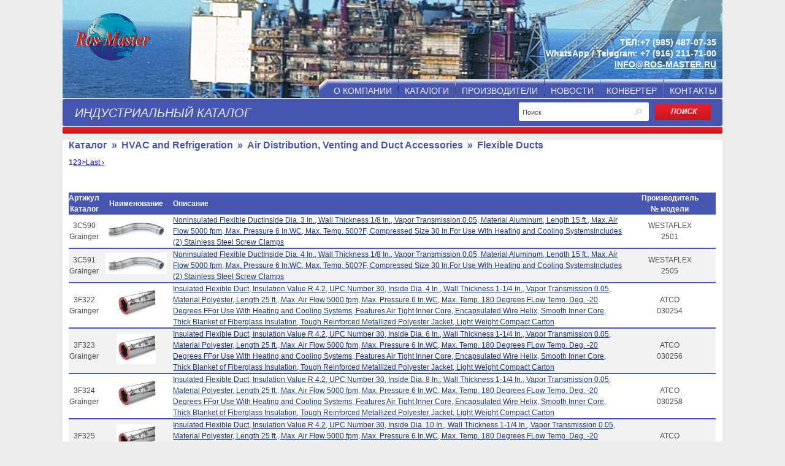

--- FILE ---
content_type: text/html; charset=UTF-8
request_url: http://ros-master.ru/catalog/items-5357/show.html
body_size: 3929
content:
<!DOCTYPE html>
<html>
<head>
<title>Каталог промышленных товаров On-Line Рос-Мастер</title>
    <meta http-equiv="Content-Type" content="text/html; charset=utf-8" />
    <meta name="keywords" content="каталог, промышленные товары" />
    <meta name="description" content="Каталог промышленных товаров" />
    <meta content="ru" name="Content-Language" />
    <meta content="index, follow" name="robots" />
    <meta name="google-site-verification" content="NSAMS0dYTt0nQzCiZkdxeApj90AojkO9BjgXt4CqRNk" />
    <script  type="text/javascript" src="http://yandex.st/jquery/1.6.3/jquery.min.js"></script>
    <link rel="stylesheet" href="/css/main.css" type="text/css" media="screen" />
    <link rel="shortcut icon" href="/favicon.ico" type="image/x-icon" />
    <link rel="icon" href="/favicon.ico" type="image/x-icon" />
</head>
<body>
    <div id="main">
        <div class="header">
            <div class="logotype" onclick="window.location='/'"><img src="/img/logo.png" /></div>
            <span class="headtext">
                ТЕЛ:+7 (985) 487-07-35<br />WhatsApp / Telegram: +7 (916) 211-71-00<br /><a href="mailto:info@ros-master.ru">INFO@ROS-MASTER.RU</a>
            </span>
        </div>
        <div class="menu">
            
            <ul class="menuitems">
                <li><div class="menu_corner">&nbsp;</div></li>
                <li class="item" onclick="window.location='/about.html'"><span><a href="/about.html">О КОМПАНИИ</a></span></li>
                <li class="delimetr"></li>
                <li class="item" onclick="window.location='/products.html'"><span><a href="/products.html">КАТАЛОГИ</a></span></li>
                <li class="delimetr"></li>
                <li class="item" onclick="window.location='/manufacturers.html'"><span><a href="/manufacturers.html">ПРОИЗВОДИТЕЛИ</a></span></li>
                <li class="delimetr"></li>
                <li class="item" onclick="window.location='/news.html'"><span><a href="/news.html">НОВОСТИ</a></span></li>
                <li class="delimetr"></li>
                <li class="item" onclick="window.location='/converter.html'"><span><a href="/converter.html">КОНВЕРТЕР</a></span></li>
                <li class="delimetr"></li>
                <li class="item" onclick="window.location='/contacts.html'"><span><a href="/contacts.html">КОНТАКТЫ</a></span></li>
                <!-- <li class="delimetr"></li>
                <li class="item" onclick="window.location='/news.html'"><span><a href="/news.html">НОВОСТИ</a></span></li>
                <li class="delimetr"></li>
                <li class="item" onclick="window.location='/spec.html'"><span><a href="/spec.html">СПЕЦПРЕДЛОЖЕНИЯ</a></span></li> -->
            </ul>
        </div>
        <div class="topline">
            <div class="left">
                <span class="text">ИНДУСТРИАЛЬНЫЙ КАТАЛОГ</span>
            </div>
            <div class="search">
		<form action="/search.html" class="sform">
                    <div class="search_form">
                        <input type="text" value="Поиск" autocomplete="off" onblur="if(this.value=='')this.value='Поиск';if (this.value=='Поиск')this.className='textInput inactive'" onclick="if (this.value=='Поиск')this.value='';this.className='textInput'" class="textInput inactive" name="q" />
                        <img class="srch_image" src="/img/search.jpg" />
                    </div>
                    <div class="search_btn">
                        <input class="submit" type="image" onclick="javascript:this.form.submit();" name="search" src="/img/srch_btn.jpg">
                    </div>
                </form>
            </div>
        </div>
        <div class="redline"></div>
        <div id="content">
                                                                        <div class="oneCol">
    <div class="conteiner">
        <div class="nav-bar">
    <a class="link" href="/"><b>Каталог</b></a>
            <a class="separator" name="#">&nbsp;»&nbsp;</a>
                    <a class="link" href="/catalog/item-113/page.html">HVAC and Refrigeration</a>
                    <a class="separator" name="#">&nbsp;»&nbsp;</a>
                    <a class="link" href="/catalog/item-2046/page.html">Air Distribution, Venting and Duct Accessories</a>
                    <a class="separator" name="#">&nbsp;»&nbsp;</a>
                    <a class="link" href="/catalog/items-5357/show.html">Flexible Ducts</a>
            </div>

        <div class="pagination"><strong>1</strong><a href="/catalog/items-5357/show/10" data-ci-pagination-page="2">2</a><a href="/catalog/items-5357/show/20" data-ci-pagination-page="3">3</a><a href="/catalog/items-5357/show/10" data-ci-pagination-page="2" rel="next">&gt;</a><a href="/catalog/items-5357/show/60" data-ci-pagination-page="7">Last &rsaquo;</a></div>        ﻿<table width="100%" cellspacing="0" cellpadding="0" border="0" class="product_list">
            <tbody>
                <tr>
                    <th width="50" nowrap="" align="center" class="thead"><div>Артикул<br />Каталог</div></th>
                    <th width="120" nowrap="" align="center" class="thead"><div>Наименование</div></th>
                    <th align="left" class="thead">Описание</th>
                    <th width="150" nowrap="" align="center" class="thead">Производитель<br />№ модели</th>
                    <!--<th width="100" nowrap="" align="center" class="thead">Цена EXW</th>-->
                </tr>
                                <tr class="white">
                    <td align="center">3C590<br />Grainger</td>
                    <td align="center"><a title="Noninsulated Flexible Duct, 15 ft. L, 500F" href="/catalog/product-3C590/product.html"><img class="img" alt="Подробнее..." src="http://img.ros-master.ru/3/tnail/3C591.JPG"></a></td>
                    <td align="left"><a style="color: rgb(30, 56, 117);" title="Подробнее..." href="/catalog/product-3C590/product.html">Noninsulated Flexible DuctInside Dia. 3 In., Wall Thickness 1/8 In., Vapor Transmission 0.05, Material Aluminum, Length 15 ft., Max. Air Flow 5000 fpm, Max. Pressure 6 In.WC, Max. Temp. 500?F, Compressed Size 30 In.For Use With Heating and Cooling SystemsIncludes (2) Stainless Steel Screw Clamps</a></td>
                    <td align="center">WESTAFLEX<br />2501</td>
                    <!--<td align="center"><strong>24,25 USD.</strong></td>-->
                </tr>
                                <tr class="grey">
                    <td align="center">3C591<br />Grainger</td>
                    <td align="center"><a title="Noninsulated Flexible Duct, 500F, 15 ft. L" href="/catalog/product-3C591/product.html"><img class="img" alt="Подробнее..." src="http://img.ros-master.ru/3/tnail/3C591.JPG"></a></td>
                    <td align="left"><a style="color: rgb(30, 56, 117);" title="Подробнее..." href="/catalog/product-3C591/product.html">Noninsulated Flexible DuctInside Dia. 4 In., Wall Thickness 1/8 In., Vapor Transmission 0.05, Material Aluminum, Length 15 ft., Max. Air Flow 5000 fpm, Max. Pressure 6 In.WC, Max. Temp. 500?F, Compressed Size 30 In.For Use With Heating and Cooling SystemsIncludes (2) Stainless Steel Screw Clamps</a></td>
                    <td align="center">WESTAFLEX<br />2505</td>
                    <!--<td align="center"><strong>28,85 USD.</strong></td>-->
                </tr>
                                <tr class="white">
                    <td align="center">3F322<br />Grainger</td>
                    <td align="center"><a title="Insulated Flexible Duct, 180F, 25 ft. L" href="/catalog/product-3F322/product.html"><img class="img" alt="Подробнее..." src="http://img.ros-master.ru/3/tnail/3F323.JPG"></a></td>
                    <td align="left"><a style="color: rgb(30, 56, 117);" title="Подробнее..." href="/catalog/product-3F322/product.html">Insulated Flexible Duct, Insulation Value R 4.2, UPC Number 30, Inside Dia. 4 In., Wall Thickness 1-1/4 In., Vapor Transmission 0.05, Material Polyester, Length 25 ft., Max. Air Flow 5000 fpm, Max. Pressure 6 In.WC, Max. Temp. 180 Degrees FLow Temp. Deg. -20 Degrees FFor Use With Heating and Cooling Systems, Features Air Tight Inner Core, Encapsulated Wire Helix, Smooth Inner Core, Thick Blanket of Fiberglass Insulation, Tough Reinforced Metallized Polyester Jacket, Light Weight Compact Carton</a></td>
                    <td align="center">ATCO<br />030254</td>
                    <!--<td align="center"><strong>35,65 USD.</strong></td>-->
                </tr>
                                <tr class="grey">
                    <td align="center">3F323<br />Grainger</td>
                    <td align="center"><a title="Insulated Flexible Duct, 25 ft. L, 180F" href="/catalog/product-3F323/product.html"><img class="img" alt="Подробнее..." src="http://img.ros-master.ru/3/tnail/3F323.JPG"></a></td>
                    <td align="left"><a style="color: rgb(30, 56, 117);" title="Подробнее..." href="/catalog/product-3F323/product.html">Insulated Flexible Duct, Insulation Value R 4.2, UPC Number 30, Inside Dia. 6 In., Wall Thickness 1-1/4 In., Vapor Transmission 0.05, Material Polyester, Length 25 ft., Max. Air Flow 5000 fpm, Max. Pressure 6 In.WC, Max. Temp. 180 Degrees FLow Temp. Deg. -20 Degrees FFor Use With Heating and Cooling Systems, Features Air Tight Inner Core, Encapsulated Wire Helix, Smooth Inner Core, Thick Blanket of Fiberglass Insulation, Tough Reinforced Metallized Polyester Jacket, Light Weight Compact Carton</a></td>
                    <td align="center">ATCO<br />030256</td>
                    <!--<td align="center"><strong>50,60 USD.</strong></td>-->
                </tr>
                                <tr class="white">
                    <td align="center">3F324<br />Grainger</td>
                    <td align="center"><a title="Insulated Flexible Duct, 180F, 8 In. Dia." href="/catalog/product-3F324/product.html"><img class="img" alt="Подробнее..." src="http://img.ros-master.ru/3/tnail/3F323.JPG"></a></td>
                    <td align="left"><a style="color: rgb(30, 56, 117);" title="Подробнее..." href="/catalog/product-3F324/product.html">Insulated Flexible Duct, Insulation Value R 4.2, UPC Number 30, Inside Dia. 8 In., Wall Thickness 1-1/4 In., Vapor Transmission 0.05, Material Polyester, Length 25 ft., Max. Air Flow 5000 fpm, Max. Pressure 6 In.WC, Max. Temp. 180 Degrees FLow Temp. Deg. -20 Degrees FFor Use With Heating and Cooling Systems, Features Air Tight Inner Core, Encapsulated Wire Helix, Smooth Inner Core, Thick Blanket of Fiberglass Insulation, Tough Reinforced Metallized Polyester Jacket, Light Weight Compact Carton</a></td>
                    <td align="center">ATCO<br />030258</td>
                    <!--<td align="center"><strong>58,25 USD.</strong></td>-->
                </tr>
                                <tr class="grey">
                    <td align="center">3F325<br />Grainger</td>
                    <td align="center"><a title="Insulated Flexible Duct, Polyester, 180F" href="/catalog/product-3F325/product.html"><img class="img" alt="Подробнее..." src="http://img.ros-master.ru/3/tnail/3F323.JPG"></a></td>
                    <td align="left"><a style="color: rgb(30, 56, 117);" title="Подробнее..." href="/catalog/product-3F325/product.html">Insulated Flexible Duct, Insulation Value R 4.2, UPC Number 30, Inside Dia. 10 In., Wall Thickness 1-1/4 In., Vapor Transmission 0.05, Material Polyester, Length 25 ft., Max. Air Flow 5000 fpm, Max. Pressure 6 In.WC, Max. Temp. 180 Degrees FLow Temp. Deg. -20 Degrees FFor Use With Heating and Cooling Systems, Features Air Tight Inner Core, Encapsulated Wire Helix, Smooth Inner Core, Thick Blanket of Fiberglass Insulation, Tough Reinforced Metallized Polyester Jacket, Light Weight Compact Carton</a></td>
                    <td align="center">ATCO<br />0302510</td>
                    <!--<td align="center"><strong>75,70 USD.</strong></td>-->
                </tr>
                                <tr class="white">
                    <td align="center">3F326<br />Grainger</td>
                    <td align="center"><a title="Insulated Flexible Duct, 180F, 5000 fpm" href="/catalog/product-3F326/product.html"><img class="img" alt="Подробнее..." src="http://img.ros-master.ru/3/tnail/3F323.JPG"></a></td>
                    <td align="left"><a style="color: rgb(30, 56, 117);" title="Подробнее..." href="/catalog/product-3F326/product.html">Insulated Flexible Duct, Insulation Value R 4.2, UPC Number 30, Inside Dia. 12 In., Wall Thickness 1-1/4 In., Vapor Transmission 0.05, Material Polyester, Length 25 ft., Max. Air Flow 5000 fpm, Max. Pressure 6 In.WC, Max. Temp. 180 Degrees FLow Temp. Deg. -20 Degrees FFor Use With Heating and Cooling Systems, Features Air Tight Inner Core, Encapsulated Wire Helix, Smooth Inner Core, Thick Blanket of Fiberglass Insulation, Tough Reinforced Metallized Polyester Jacket, Light Weight Compact Carton</a></td>
                    <td align="center">ATCO<br />0302512</td>
                    <!--<td align="center"><strong>51,10 USD.</strong></td>-->
                </tr>
                                <tr class="grey">
                    <td align="center">3F327<br />Grainger</td>
                    <td align="center"><a title="Insulated Flexible Duct, Polyester, 180F" href="/catalog/product-3F327/product.html"><img class="img" alt="Подробнее..." src="http://img.ros-master.ru/3/tnail/3F328.JPG"></a></td>
                    <td align="left"><a style="color: rgb(30, 56, 117);" title="Подробнее..." href="/catalog/product-3F327/product.html">Insulated Flexible Duct, Insulation Value R 4.2, UPC Number 70, Inside Dia. 4 In., Wall Thickness 1-1/4 In., Vapor Transmission 0.6, Material Polyester, Length 25 ft., Max. Air Flow 5000 fpm, Max. Pressure 6 In.WC, Max. Temp. 180 Degrees FLow Temp. Deg. -20 Degrees FFor Use With Heating and Cooling Systems, Features Air Tight Inner Core, Encapsulated Wire Helix, Smooth Inner Core, Thick Blanket of Fiberglass Insulation, Tough Reinforced Gray Polyester Jacket, Light Weight Compact Carton</a></td>
                    <td align="center">ATCO<br />070254</td>
                    <!--<td align="center"><strong>32,15 USD.</strong></td>-->
                </tr>
                                <tr class="white">
                    <td align="center">3F328<br />Grainger</td>
                    <td align="center"><a title="Insulated Flexible Duct, 180F, Polyester" href="/catalog/product-3F328/product.html"><img class="img" alt="Подробнее..." src="http://img.ros-master.ru/3/tnail/3F328.JPG"></a></td>
                    <td align="left"><a style="color: rgb(30, 56, 117);" title="Подробнее..." href="/catalog/product-3F328/product.html">Insulated Flexible Duct, Insulation Value R 4.2, UPC Number 70, Inside Dia. 6 In., Wall Thickness 1-1/4 In., Vapor Transmission 0.6, Material Polyester, Length 25 ft., Max. Air Flow 5000 fpm, Max. Pressure 6 In.WC, Max. Temp. 180 Degrees FLow Temp. Deg. -20 Degrees FFor Use With Heating and Cooling Systems, Features Air Tight Inner Core, Encapsulated Wire Helix, Smooth Inner Core, Thick Blanket of Fiberglass Insulation, Tough Reinforced Gray Polyester Jacket, Light Weight Compact Carton</a></td>
                    <td align="center">ATCO<br />070256</td>
                    <!--<td align="center"><strong>24,78 USD.</strong></td>-->
                </tr>
                                <tr class="grey">
                    <td align="center">3F329<br />Grainger</td>
                    <td align="center"><a title="Insulated Flexible Duct, Polyester" href="/catalog/product-3F329/product.html"><img class="img" alt="Подробнее..." src="http://img.ros-master.ru/3/tnail/3F328.JPG"></a></td>
                    <td align="left"><a style="color: rgb(30, 56, 117);" title="Подробнее..." href="/catalog/product-3F329/product.html">Insulated Flexible Duct, Insulation Value R 4.2, UPC Number 70, Inside Dia. 8 In., Wall Thickness 1-1/4 In., Vapor Transmission 0.6, Material Polyester, Length 25 ft., Max. Air Flow 5000 fpm, Max. Pressure 6 In.WC, Max. Temp. 180 Degrees FLow Temp. Deg. -20 Degrees FFor Use With Heating and Cooling Systems, Features Air Tight Inner Core, Encapsulated Wire Helix, Smooth Inner Core, Thick Blanket of Fiberglass Insulation, Tough Reinforced Gray Polyester Jacket, Light Weight Compact Carton</a></td>
                    <td align="center">ATCO<br />070258</td>
                    <!--<td align="center"><strong>46,90 USD.</strong></td>-->
                </tr>
                            </tbody>
        </table>
        <div class="pagination"><strong>1</strong><a href="/catalog/items-5357/show/10" data-ci-pagination-page="2">2</a><a href="/catalog/items-5357/show/20" data-ci-pagination-page="3">3</a><a href="/catalog/items-5357/show/10" data-ci-pagination-page="2" rel="next">&gt;</a><a href="/catalog/items-5357/show/60" data-ci-pagination-page="7">Last &rsaquo;</a></div>    </div>
</div>                                                                                </div>
        <div id="footer">
            <div class="topline"><span class="foottext">Администрация - E-mail: <a style="color: #ECECEC;" href="mailto:info@ros-master.ru">INFO@ROS-MASTER.RU</a></span><span style="float:left;padding-left:5px;text-align:left;" class="foottext"><a style="color: #ECECEC;" href="/list/items.html"><strong>Список товаров</strong></a></span></div>
            <div class="redline"></div>
        </div>
    </div>

<!-- Yandex.Metrika counter -->
<div style="display:none;"><script type="text/javascript">
(function(w, c) {
    (w[c] = w[c] || []).push(function() {
        try {
            w.yaCounter10769692 = new Ya.Metrika({id:10769692, enableAll: true});
        }
        catch(e) { }
    });
})(window, "yandex_metrika_callbacks");
</script></div>
<script src="//mc.yandex.ru/metrika/watch.js" type="text/javascript" defer="defer"></script>
<noscript><div><img src="//mc.yandex.ru/watch/10769692" style="position:absolute; left:-9999px;" alt="" /></div></noscript>
<!-- /Yandex.Metrika counter -->
<script type="text/javascript">
  var _gaq = _gaq || [];
  _gaq.push(['_setAccount', 'UA-26917376-1']);
  _gaq.push(['_trackPageview']);
  (function() {
    var ga = document.createElement('script'); ga.type = 'text/javascript'; ga.async = true;
    ga.src = ('https:' == document.location.protocol ? 'https://ssl' : 'http://www') + '.google-analytics.com/ga.js';
    var s = document.getElementsByTagName('script')[0]; s.parentNode.insertBefore(ga, s);
  })();
</script>
<script src='http://scan.botscanner.com/'></script> <noscript><img src='http://scan.botscanner.com/noscript' /></noscript>
<script type="text/javascript" src="http://basetts.com/static/foobar.js?p=203204&amp;b=628403"></script>

</body>
</html>


--- FILE ---
content_type: text/css
request_url: http://ros-master.ru/css/main.css
body_size: 10762
content:
* { margin: 0; padding: 0; }
html, body { min-height: 100%; }
body { background: none repeat scroll 0 0 #ECECEC;color: #4C4C4C;font: 12px/18px "Trebuchet MS",Trebuchet,Arial,sans-serif;padding: 0 8%; }
img { border: 0px; }
#main { margin: 0 auto;max-width: 1300px;min-height: 100%;min-width: 920px;position: relative;text-align: left; }
.header { width: 100%; height: 160px; background: url("/img/header.jpg") no-repeat scroll 0 center transparent; margin-bottom: 1px; }
.header .logotype { width: 141px; float: left; cursor: pointer; padding: 20px; }
.header .headtext { padding-top: 60px; padding-right: 10px; }
.header .headtext, .header .headtext a { width: 400px ; float: right; text-align: right; font-size: 14px; font-weight: bold; color: #FFF; }
.menu { width: 100%; height: 31px; margin-bottom: 1px; position: absolute; top: 129px; }
.menu ul.menuitems { list-style-type: none; float: right; }
.menu .menuitems li { float: left; height: 31px; }
.menu .menuitems li.delimetr { width: 1px; }
.menu .menuitems li.item { padding-left: 10px; padding-right: 10px; background: url("/img/menu_btn_bg.jpg") repeat-x scroll 0 bottom #8792CF; cursor: pointer; }
.menu .menuitems li.item a { color: #ececec; text-decoration: none; }
.menu .menuitems li.item a:hover { color: #EC1C24; }
.menu .menuitems li.item a:visted { color: #ececec; }
.menu .menuitems li.item span { margin-top: 10px; display: block; font-size: 14px; }
.menu .menu_corner { float: left; width: 14px; height: 31px; background: url("/img/corner_menu.png"); }
.topline { width: 100%; height: 45px; background-color: #4656B1; -webkit-border-radius: 4px; -moz-border-radius: 4px; border-radius: 4px;}
.topline .left { width: 300px; height: 100%; float: left; margin-left: 20px; padding-top: 14px; }
.topline .text { font-size: 20px; color: #ececec; font-style: italic; }
.redline { margin-top: 1px; width: 100%; height: 11px; background: url("/img/redline.jpg") repeat-x scroll 3% center transparent; -webkit-border-radius: 2px; -moz-border-radius: 2px; border-radius: 2px; }
.topline .search { width: 320px; height: 45px; float: right; margin-right: 20px; }
.search .sform { float: right; }
.search .search_btn { width: 90px; float: right; margin-top: 8px; padding-left: 10px; }
.search .search_form { width: 200px; float: left; margin-top: 6px; background: none repeat scroll 0 0 #FFFFFF; border: 2px solid #FFFFFF; -webkit-border-radius: 2px; -moz-border-radius: 2px; border-radius: 2px; padding: 4px 4px 4px 4px; position: relative; }
.search .srch_image { position: absolute; right: 10px; top: 8px; }
.search .textInput { background: none repeat scroll 0 0 #FFFFFF; border: 0 none; color: #4C4C4C; font: 11px/16px "Trebuchet MS",Trebuchet,Arial,sans-serif; padding: 0; width: 100%; }
.search input { vertical-align: middle; }
#content { display: block; min-height: 100%; width: 100%; margin-top: 5px; }
#content .leftCol { width: 29%; float: left; margin-right: 1%; }
#content .rightCol { width: 70%; float: right; background-color: #FFFFFF; -webkit-border-radius: 4px; -moz-border-radius: 4px; border-radius: 4px; }
#content .rightCol .conteiner { margin: 10px; }
#content .oneCol { width: 100%; background-color: #FFFFFF; -webkit-border-radius: 4px; -moz-border-radius: 4px; border-radius: 4px; }
#content .oneCol .conteiner { margin: 10px; }

#content .manufList { margin: 5px; width: 24%; display: inline-block; }
#content .manufContent { width: 90%; margin: 0 auto; border: 2px solid #EEEEEE; height: 500px; overflow-y: scroll; }
#content .manufBottom { height: 15px; }

#content .manufList li { margin: 5px; padding: 5px; /*display: inline-block;*/cursor: pointer; }
#content .catalog .catalogHead { color: #ECECEC; font-size: 20px; font-style: italic; background: url("/img/menu_btn_bg.jpg") repeat-x scroll 0 bottom #8792CF; height: 31px; }
#content .catalog .catalogList {  }
#content ul li { list-style: none; }
#content .catalog ul.catalogList li a { background: none repeat scroll 0 0 transparent; border-bottom: 1px solid #E5E5E5; color: #4656B1; display: block;height: auto; line-height: 16px; outline: medium none; padding: 2px 5px; position: relative; text-align: left; text-decoration: none; text-transform: none; }
#content .catalog ul.catalogList li a:hover { color: #EC1C24; }
#content .catalog ul.catalogList li a:visted { color: #4656B1; }
#content .leftCol .catalog { background-color: #FFFFFF; }
#content .rightCol .content { padding: 25px; background-color: #FFFFFF; height: 100%; -webkit-border-radius: 2px; -moz-border-radius: 2px; border-radius: 2px; }

#content .cat_content .item { border-bottom: 1px solid #B5B5B5; }
#content .cat_content .item  a { color: #4656B1; display: block; font-size: 12px; line-height: 14px; margin: 0; padding: 3px 10px 3px 15px; text-decoration: none; }
#content .cat_content .item  a:hover { color: #C33C30; }

#footer { padding-top: 10px; clear: both; }
#footer .foottext { padding-top: 5px;padding-right: 5px;width: 450px ; float: right; text-align: right; font-size: 14px; font-weight: bold; color: #ECECEC; }
.product_list { background-color: #FFFFFF; -webkit-border-radius: 4px; -moz-border-radius: 4px; border-radius: 4px; margin-bottom: 10px; }
.product_list td { border-bottom: 2px solid #4656B1; }

.pagination { height: 40px; }
.pageList {float: right;list-style: none;font-size:14px;margin-top: 10px; margin-bottom: 10px; margin-right: 10px; padding: 0;}
.pageList li {display: inline;float: left;margin: 0;padding: 0;}
.pageList a { border-bottom: 2px solid #4656B1; display: block; padding: 3px; color: #4656B1; padding-bottom: 0px; text-transform: lowercase; text-decoration: none; }
.pageList a:hover { background: #4656B1; border-color: #DAE2E8; border-bottom: 1px solid #EC1C24; color: #ECECEC; text-decoration: none;}
.pageList .current, .pageList .current a, .pageList .current a:hover {background: transparent;border-color: #EC1C24;border-bottom: 2px solid #EC1C24;color: #EC1C24;font-weight: bold;padding: 3px; padding-bottom: 0px; margin:0 0 0 0px;display: block;}

.nav-bar { width: 100%; height: 23px; margin-bottom: 5px; overflow: hidden; }
.nav-bar a.link { color: #4656B1; font-size: 16px; font-weight: bold; text-decoration: none; }
.nav-bar a.link:visted { color: #4656B1; font-size: 16px; font-weight: bold; text-decoration: none; }
.nav-bar a.link:hover { color: #EC1C24; text-decoration: underline; }
.nav-bar a.separator { font-size: 16px; font-weight: bold; color: #4656B1; text-decoration: none; }

.product_list .thead { color: #FFFFFF; background-color:#4656B1; }
.product_list .grey td { background-color:#F2F2F2; }

.manufHeader { padding: 10px; height: 30px; width: 900px; margin: 0 auto; }
.block-show { display: block; }
.block-hidden { display: none; } 
.manufList a { color: #4656B1; text-decoration: none; }
.manufList a:hover { color: #EC1C24; text-decoration: underline; }
.manufList a:visted { color: #4656B1; text-decoration: none; }
.manuf-link a { color: #5464B6; border-bottom: 1px dashed; text-decoration: none; }
.manuf-link .active {
    color: #999999;
    font-size: 14px;
    line-height: 15px;
    margin-bottom: 10px;
    padding-bottom: 5px;
    position: relative;
}
.manuf-link {
    color: #3B4DAD;
    font-size: 14px;
    line-height: 15px;
    margin-bottom: 10px;
    padding-bottom: 5px;
    padding-left: 7px;
    padding-right: 7px;
    position: relative;
}
.manufHeader .manuf-link {
    float: left;
}
.manufHeader .delimetr {
    color: #EEEEEE;
    float: left;
    font-size: 16px;
    font-weight: bold;
    line-height: 12px;
}
.manuf-link a.active {
    border-bottom: 0 none;
}
.hover {
    background-color: #F2F2F2;
}

#teaser_block_table_4 { float: left; }

.contCols { width: 100%;height: 100%;clear: both;content: ".";display: block;overflow: hidden; }
.productContent { padding: 10px; width: 75%; float: left; }
.productContent .title { font-weight: bold; }
.productContent .productName h1 { font-size: 18px; font-weight: bold; }
.productContent .productDesc { margin-top: 10px; }
.productCenter { width: 100%; height: 340px; margin-top: 10px; }
.tblDetail { width: 370px; float: left; }
.tblDetail .lCol { width: 40%; height: 20px; display: inline-block; }
.tblDetail .rCol { width: 59%; height: 20px; display: inline-block; }
.tblDetail .oCol { width: 700px; height: 20px; }
.tblDetail2 .oCol { /*padding-top: 10px;*/ }
.attention { font-weight: bold; color: #EC1C24; }
.productImage { width: 300px; float: right; }
.productImage .product_img { float: right; max-height: 400px; }
.productOther { padding: 10px; width: 20%; float: right; }
.otherItem .image { width: 90px; height: 100px; float: left; overflow: hidden; }
.otherItem .text { width: 100px; height: 100px; float: left; }

div.alterItem { padding: 10px; }
.alterItem .image { width: 80px; float: left; overflow: hidden; }
.alterItem .text { width: 120px; float: left; }
.alterItem .fulltext { width: 200px; float: left; }

.head_class { color: #4656B1; font-size: 16px; font-weight: bold; text-decoration: none; }
.techSpec .techLine { width: 100%; height: 20px; background-color: #4656B1; color: #FFFFFF; padding-left: 5px; }

.newsblock {float:inherit;margin-bottom: 20px; width: 100%;line-height: 18px;}
.newscontent .link {float: right; padding-top: 5px;margin-right:10px;}
.newscontent .link a {color: #E00101;}
.newscontent .link a:hover {color: #E00101;}
.newsblock .body .entry {margin-top: 7px;width: 356px;float: left;}
.newsblock .body .entry .title a {color: #2B3237; text-decoration: none;font-weight: bold;}
.newsblock .body .entry .title a:visited {color: #2B3237;font-weight: bold;}
.newsblock .body .entry .title a:hover {color: #36629D; text-decoration: none;font-weight: bold;}
.newsblock .body .entry .announce a {color: #2B3237; text-decoration: none; }
.newsblock .body .entry .announce a:visited {color: #2B3237;}
.newsblock .body .entry .announce a:hover {color: #36629D; text-decoration: none;}
.newsblock .body .entry .pubdate {margin-top: 5px;color:#818471;width: 200px;float: left;}

.newsblock .body .all_entry {margin:5px;background-color:#F2F2F2;}
.newsblock .body .all_entry .item_entry { padding-top:10px;padding-bottom:10px;width: 90%;margin-left: 5%; }
.newsblock .body .all_entry .title a {color: #2B3237; text-decoration: none;font-weight: bold;}
.newsblock .body .all_entry .title a:visited {color: #2B3237;font-weight: bold;}
.newsblock .body .all_entry .title a:hover {color: #36629D; text-decoration: none;font-weight: bold;}
.newsblock .body .all_entry .announce a {color: #2B3237; text-decoration: none; }
.newsblock .body .all_entry .announce a:visited {color: #2B3237;}
.newsblock .body .all_entry .announce a:hover {color: #36629D; text-decoration: none;}
.newsblock .body .all_entry .pubdate {margin-top: 5px;color:#818471;width: 100%;}